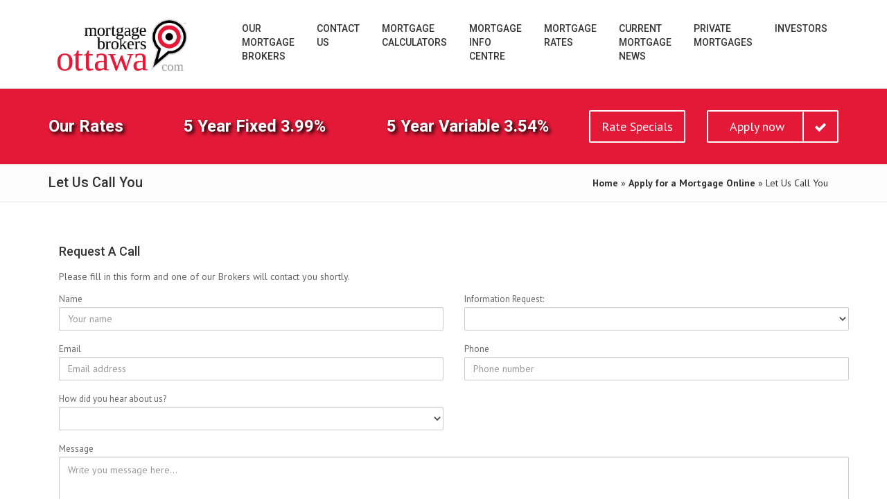

--- FILE ---
content_type: text/html; charset=UTF-8
request_url: https://mortgagebrokersottawa.com/apply-now/let-us-call-you/?b=258
body_size: 25589
content:

<!DOCTYPE html>
<html>  
<head>

	<title>Let Us Call You - Mortgage Brokers Ottawa</title>
	<link rel="shortcut icon" href="/images/mbo_icon.ico" />
	<meta name="description" content="You can apply online with our quick and easy secure online application tool. Let our mortgage brokers get you the best mortgage rates and mortgage loan interest rates. You'll also find tons of free information, expert advice and mortgage tools." />	
	<meta name="keywords" content="mortgage broker, mortgage rates, mortgage, brokers, residential, commercial, loans,   city mortgages" />	
	<meta http-equiv="Content-Type" content="text/html; charset=utf-8" />
	<script type="text/javascript" src="/_includes/functions.js?q=118202620516"></script>
	<script type="text/javascript" src="/_widgets/apply_now/let_us_call_you/let_us_call_you_javascript.js"></script>
	<script src="https://www.google.com/recaptcha/api.js"></script>	
	
    <meta name="viewport" content="width=device-width, initial-scale=1.0">
    <!--<meta name="robots" content="index, follow">--> 
	
    <!-- Essential styles -->
    <link rel="stylesheet" href="/_templates/mb_bootstrap/assets/bootstrap/css/bootstrap.min.css" type="text/css">
    <link rel="stylesheet" href="/_templates/mb_bootstrap/font-awesome/css/font-awesome.min.css" type="text/css"> 
    <link rel="stylesheet" href="/_templates/mb_bootstrap/assets/fancybox/jquery.fancybox.css?v=2.1.5" media="screen"> 
     
    <!-- Boomerang styles -->
    <link id="wpStylesheet" type="text/css" href="/_templates/mb_bootstrap/css/global-style.css" rel="stylesheet" media="screen">    

    <!--SECURE JAVASCRIPT PIXEL CODE START-->
	<script src="https://acuityplatform.com/Adserver/pxlj/8698775231550779238?" type="text/javascript" ></script>
	<!--SECURE JAVASCRIPT PIXEL CODE END-->    

    <!-- Favicon -->
    <link href="/_templates/mb_bootstrap/images/icons/mbo_icon.ico" rel="icon" type="image/png">

    <!-- Assets -->
    <link rel="stylesheet" href="/_templates/mb_bootstrap/assets/owl-carousel/owl.carousel.css">
    <link rel="stylesheet" href="/_templates/mb_bootstrap/assets/owl-carousel/owl.theme.css">
    <link rel="stylesheet" href="/_templates/mb_bootstrap/assets/sky-forms/css/sky-forms.css">    
    <!--[if lt IE 9]>
        <link rel="stylesheet" href="assets/sky-forms/css/sky-forms-ie8.css">
	<![endif]-->

    <!-- Required JS -->
    <script src="/_templates/mb_bootstrap/js/jquery.js"></script>
    <script src="/_templates/mb_bootstrap/js/jquery-ui.min.js"></script>
	
	<!--Calculators-->
	<script type="text/javascript" src="/_includes/mortgage_calculator.js?l=789754"></script>	

    <!-- Page scripts -->
    <link rel="stylesheet" href="/_templates/mb_bootstrap/assets/layerslider/css/layerslider.css" type="text/css">
	
	
		
			
			<!-- <script type="text/javascript">

		var _gaq = _gaq || [];
		  _gaq.push(['_setAccount', 'G-XQ4ZVYSF96']);
		  _gaq.push(['_trackPageview']);

		  (function() {
			var ga = document.createElement('script'); ga.type = 'text/javascript'; ga.async = true;
			ga.src = ('https:' == document.location.protocol ? 'https://ssl' : 'http://www') + '.google-analytics.com/ga.js';
			var s = document.getElementsByTagName('script')[0]; s.parentNode.insertBefore(ga, s);
		  })();

		</script> -->

		<!-- Google tag (gtag.js) --> 
		<script async src="https://www.googletagmanager.com/gtag/js?id=G-XQ4ZVYSF96"></script> 
		<script>
			window.dataLayer = window.dataLayer || []; 
			function gtag(){
				dataLayer.push(arguments);
			} 
			gtag('js', new Date()); 
			gtag('config', 'G-XQ4ZVYSF96'); 
		</script>
	
	<!-- Meta Pixel Code -->
	<script>
		!function(f,b,e,v,n,t,s)
		{if(f.fbq)return;n=f.fbq=function(){n.callMethod?
		n.callMethod.apply(n,arguments):n.queue.push(arguments)};
		if(!f._fbq)f._fbq=n;n.push=n;n.loaded=!0;n.version='2.0';
		n.queue=[];t=b.createElement(e);t.async=!0;
		t.src=v;s=b.getElementsByTagName(e)[0];
		s.parentNode.insertBefore(t,s)}(window, document,'script',
		'https://connect.facebook.net/en_US/fbevents.js');
		fbq('init', '4205599776382710');
		fbq('track', 'PageView');
	</script>
	<noscript><img height="1" width="1" style="display:none"
		src="https://www.facebook.com/tr?id=4205599776382710&ev=PageView&noscript=1"
	/></noscript>
	<!-- End Meta Pixel Code -->

	
	

</head>
<body onload="">
<!-- MODALS -->

<!-- MOBILE MENU - Option 2 -->
<section id="navMobile" class="aside-menu left">
    <!--<form class="form-horizontal form-search">
        <div class="input-group">
            <input type="search" class="form-control" placeholder="Search...">
            <span class="input-group-btn">
                <button id="btnHideMobileNav" class="btn btn-close" type="button" title="Hide sidebar"><i class="fa fa-times"></i></button>
            </span>
        </div>
    </form>-->
    <div id="dl-menu" class="dl-menuwrapper">
        <ul class="dl-menu"></ul>
    </div>
</section> 


<!-- MAIN WRAPPER -->
<div class="body-wrap">
            <!-- HEADER -->
	<div id="divHeaderWrapper">
		<header class="header-standard-2">     
		<!-- MAIN NAV -->
		<div class="navbar navbar-fixed navbar-wp navbar-arrow mega-nav" >	
			<div class="container">
				<div class="navbar-header">					
					<button type="button" class="navbar-toggle" data-toggle="collapse" data-target=".navbar-collapse">
						<i class="fa fa-bars icon-custom"></i>
					</button>

					<a class="navbar-brand" href="/" title="Mortgage Brokers Ottawa">
						<img src="/_templates/mb_bootstrap/images/logo/logo_ottawa.jpg" alt="Mortgage Brokers Ottawa - Mortgage Brokers City">
					</a>
									</div>
			   
			   <div class="navbar-collapse collapse">
					<ul class="nav navbar-nav navbar-right">
						<li class="dropdown dropdown-meganav mega-dropdown-fluid">
							<div class="bg-light-gray">									
							</div>
						</li>					               					
						<li class="dropdown"><a href="/our-brokers/" class="dropdown-toggle" data-toggle="dropdown-toggle">Our<br/>Mortgage<br/>Brokers</a>
</li>
<li class="dropdown"><a href="/locations/" class="dropdown-toggle" data-toggle="dropdown-toggle">Contact<BR>Us</a>
</li>
<li class="dropdown"><a href="/mortgage-calculators/" class="dropdown-toggle" data-toggle="dropdown">Mortgage<br/>Calculators</a>
<ul class="dropdown-menu"><li><a href="/mortgage-calculators/maximum-mortgage/">Maximum Mortgage</a></li>
<li><a href="/mortgage-calculators/payment-analyzer/">Payment Analyzer</a></li>
<li><a href="/mortgage-calculators/rent-or-buy-analyzer/">Rent or Buy Analyzer</a></li>
<li><a href="/mortgage-info-centre/budget-tool/" target="_blank">Budget Tool</a></li>
<li><a href="/mortgage-calculators/prepayment-analyzer/">Prepayment Analyzer</a></li>
</ul></li>
<li class="dropdown"><a href="/mortgage-info-centre/" class="dropdown-toggle" data-toggle="dropdown">Mortgage<br/>Info<br/>Centre</a>
<ul class="dropdown-menu"><li><a href="/30-year-amortization/">30 Year Amortizations for First-Time Buyers</a></li>
<li><a href="/mortgage-info-centre/">Mortgage Info Centre</a></li>
<li><a href="/mortgage-info-centre/bad-credit-bankrupt/">Bad Credit / Bankruptcy</a></li>
<li><a href="/mortgage-info-centre/closing-costs-and-up-front-costs/">Closing Costs and Up Front Costs</a></li>
<li><a href="/mortgage-info-centre/control-your-credit-rating/">Control Your Credit Rating</a></li>
<li><a href="/mortgage-solutions/different-types-of-mortgages/">Different Types of Mortgages</a></li>
<li><a href="/fixed-vs-variable/">Fixed vs. Variable</a></li>
<li><a href="/mortgage-info-centre/identity-theft-mortgage-fraud/">Identity Theft - Mortgage Fraud</a></li>
<li><a href="/mortgage-info-centre/land-transfer-tax-and-first-time-homebuyer-refunds/">Land Transfer Tax and First Time Homebuyer Refunds</a></li>
<li><a href="/mortgage-info-centre/cmhc/">Mortgage Default Insurance - CMHC</a></li>
<li><a href="/mortgage-solutions/mortgages-for-new-immigrants/">Mortgages for people new to Canada</a></li>
<li><a href="/mortgage-solutions/mortgage-payment-options/">Mortgage Payment Options</a></li>
<li><a href="/mortgage-info-centre/mortgage-switch-or-renew/">Mortgage Switch or Renew</a></li>
<li><a href="/mortgage-info-centre/mortgage-terms-glossary/">Mortgage Terms Glossary</a></li>
<li><a href="/mortgage-info-centre/prepayment-privileges-and-prepayment-penalties/">Prepayment Privileges and Prepayment Penalties</a></li>
<li><a href="/mortgage-info-centre/purchase-plus-improvements/">Purchase Plus Improvements</a></li>
<li><a href="/mortgage-info-centre/rrsp-home-buyers-plan/">RRSP Home Buyers Plan</a></li>
<li><a href="/mortgage-info-centre/reverse-mortgage/">Reverse Mortgage</a></li>
<li><a href="/mortgage-info-centre/standard-charges-vs-collateral-charges/">Standard Charges vs Collateral Charges</a></li>
<li><a href="/mortgage-info-centre/what-steps-are-involved/">What steps are involved</a></li>
<li><a href="/mortgage-info-centre/what-will-i-need-for-my-mortgage-application/">What will I need for my mortgage application</a></li>
<li><a href="/mortgage-info-centre/which-professionals-should-you-call-on/">Which Professionals Should You Call On</a></li>
<li><a href="/mortgage-info-centre/why-refinance/">Why Refinance A Mortgage?</a></li>
</ul></li>
<li class="dropdown"><a href="/mortgage-rates/" class="dropdown-toggle" data-toggle="dropdown-toggle">Mortgage<br/>Rates</a>
</li>
<li class="dropdown"><a href="/news-and-events/news/" class="dropdown-toggle" data-toggle="dropdown-toggle">Current<br/>Mortgage<br/>News</a>
</li>
<li class="dropdown"><a href="/private-mortgages/" class="dropdown-toggle" data-toggle="dropdown">Private<br/>Mortgages</a>
<ul class="dropdown-menu"><li><a href="https://advancedalternativelending.com" target="_blank">Advanced Alternative Lending</a></li>
<li><a href="/private-mortgages/">Private Mortgages</a></li>
</ul></li>
<li class="dropdown"><a href="http://www.advancedmortgageinvestmentcorp.ca/" target="_blank" class="dropdown-toggle" data-toggle="dropdown-toggle">Investors</a>
</li>
					</div><!--/.nav-collapse -->
				</div>
			</div>
		</header>       
	</div>



    
 <!-- MAIN CONTENT -->
 


		
	  <!-- MAIN CONTENT -->
	<section class="slice p-15 base">
        <div class="cta-wr">
            <div class="container">
                <div class="row">
                    <div class="col-md-2">
                        <h1 class="text-shadow">
                            <div class= "text-shadow">
								<strong><a href = "/mortgage-rates/">Our Rates</a></strong>
							</div>	
                        </h1>
                    </div>
					
					<div class="col-md-3">
                        <h1>
							<div class= "text-shadow">
								<strong>5 Year Fixed  3.99%</strong>           
							</div>
                        </h1>
                    </div>
					
					<div class="col-md-3">
                        <h1>
                            <div class= "text-shadow">
								<strong>5 Year Variable  3.54%</strong> 
							</div>	
                        </h1>
                    </div>
					
                    <div class="col-md-2">
                        <a href="/mortgage-rates/" class="btn btn-lg btn-b-white pull-middle">
                            <span>Rate Specials</span>
                        </a>
                    </div> 
					
					<div class="col-md-2">
                                                    <a href="/apply-now/apply-online/choose-broker" onClick="_gaq.push(['_trackEvent', 'Apply Now Button', 'Rate Line Click', 'Clicked',, false]);" class="btn btn-lg btn-b-white btn-icon btn-icon-right btn-check pull-right">
                                <span>Apply now</span>
                            </a>
                                            </div>
                </div>
            </div>
        </div>
    </section>
	
			
	  <div class="pg-opt">
        <div class="container">
            <div class="row">
               
			   <div class="col-md-4">
                    <h2>Let Us Call You </h2>
                </div>
				
				
                <div class="col-md-8">             
                    <ol class="breadcrumb">
                      <a href="/">Home</a> &raquo; <a href="/apply-now/">Apply for a Mortgage Online</a> &raquo; Let Us Call You                    </ol>
                </div>
            </div>
        </div>
    </div>	
	

		
	<section class="slice white bb">
		<div class="wp-section">
			<div class="container">   
				<div class="row">                
				 <div class="col-md-12">                        
										

<section class="slice bg-white">
        <div class="wp-section">
            <div class="container">
                <div class="row">
                    <div class="col-md-12">
                        <div class="section-title-wr">
                            <h3 class="section-title left"><span>Request a Call</span></h3>
                        </div>
                        <p>
							Please fill in this form and one of our Brokers will contact you shortly.
                        </p>
						
						<p>
						
                        </p>
                            <form class="sky-form" role="form" name="formLetUsCallYou" method="post" action="/_widgets/apply_now/let_us_call_you/let_us_call_you_script.php?b=258" onsubmit="return ValidateForm(this);">
                           
							<div class="row">
								<div class="col-md-6">
								   <div class="form-group">
										<label>Name</label>									
										<input type="text" name="txtName"  class="form-control" placeholder="Your name" value = "" required>									
									</div>
								</div>
							
								<div class="col-md-6">
									<div class="form-group">
										 <label>Information Request:</label>
										<select name="informationRequest" class="form-control" >
											<option value=""></option>				
											<option value="Mortgage">Mortgage</option>
											<option value="Investment">Investment</option>
										</select>
									</div>			
								</div>			
							</div>			
							
							<div class="row">
                                <div class="col-md-6">
                                    <div class="form-group">
                                        <label>Email</label>
                                        <input type="email" name="txtEmail" class="form-control" placeholder="Email address" value = "" required>
                                    </div>
                                </div>
                                <div class="col-md-6">
                                    <div class="form-group">
                                        <label>Phone</label>
                                        <input type="text" name="txtTelephone" class="form-control" placeholder="Phone number" value = "" required> 
                                    </div>
                                </div>
                            </div>
                        
							
							<div class="row">
							<!--
                                <div class="col-md-6">
                                    <div class="form-group">
									  <label>Best time to call</label>
									 <select name="selBestTime" class="form-control" required>
										<option value=""></option>
										<option value="Morning">Morning</option>
										<option value="Afternoon">Afternoon</option>
										<option value="Evening">Evening</option>
										<option value="Anytime">Anytime</option>
									</select>
                                    </div>
                                </div>
                                -->
                                <div class="col-md-6">
                                    <div class="form-group">
                                        <label>How did you hear about us?</label>
										<select name="selHeardHow" class="form-control" required>
				<option value=""></option>
				<option value="Friend">From A Friend</option>
				<option value="Radio Show">Radio Show</option>
				<option value="Radio Commercial">Radio Commercial</option>
				<option value="Television">Saw On Television</option>
				<option value="Newspaper">Read In Newspaper</option>
				<option value="Periodical">Read In Other Periodical</option>
				<option value="Yellow Pages">Looked Up In Yellow Pages</option>
				<option value="Web Search">Found From A Web Search</option>
				<option value="Another Site">Linked From Another Site</option>
				<option value="Other">Other</option>
			</select>
                                    </div>
                                </div>
                            </div>
							
                            <div class="form-group">
                                <label>Message</label>
                                <textarea name = "question" class="form-control" placeholder="Write you message here..." style="height:100px;"></textarea>
                            </div>
							
							<!--<div class="form-group">
								 <label>Security Code</label><br>
                                <img style="margin-top:10px;margin-bottom:5px;" src="/_includes/captcha/CaptchaSecurityImages.php" />
								<BR>
								<input id="security_code" name="security_code" type="text" required />
							</div>-->

							<div class="form-group">
								<div class="g-recaptcha" data-sitekey="6LfYG7IUAAAAAD-Fdynrk4rMCLpXRv8NegZVQyAc"></div>
							</div>
							
							
                            <button type="submit" name="submit" value="SUBMIT" class="btn btn-base">Send message</button>
                        </form>
                    </div>                  
            </div>
        </div>
    </section>
			
					</div>
				</div>
			</div>
		</div>
	</section>
	
	
   
   
    <!-- FOOTER -->
    <footer class="footer">
        <div class="container">
            <div class="row">                                
               <div class="col-md-4">
                    <div class="col">
                       <h4>Contact us</h4>
                      

													<ul>
								<li>Mortgage Brokers City Inc</li>  
								<li>300-1701 Woodward Drive, Ottawa ON K2C 0R4</li>
								<li>Phone: 613-798-1973 | Fax: 613-798-1137 </li>                           
							</ul>
												
						
						
						
						 <p class="no-margin"> 
							<a href="/apply-now/let-us-call-you/" class="btn btn-block btn-base btn-icon fa-check"><span>Request a Call</span></a>
                        </p>
                     </div>
                </div>
                
                <div class="col-md-4">
                    <div class="col col-social-icons">
                        <h4>Follow us</h4>
                        <a href="https://www.facebook.com/MortgageBrokersOttawa" target = "_blank"><i class="fa fa-facebook"></i></a>                       
                        <a href="http://www.linkedin.com/company/989364?trk=pro_other_cmpy" target = "_blank"><i class="fa fa-linkedin"></i></a>
                        <a href="https://twitter.com/mtgbrokersottwa" target = "_blank"><i class="fa fa-twitter"></i></a>                     
                        <a href="http://www.youtube.com/user/MBOttawa" target = "_blank"><i class="fa fa-youtube-play"></i></a>                       
                    </div>
                </div>				
				
			
					<div class="col-md-2">
						<div class="col">
							<h4>Industry Partners</h4>
							<p class="no-margin"> 
								<a href="/industry-partners/" class="btn btn-block btn-base btn-icon fa-check"><span>Login</span></a>
							</p>						
						</div>
					</div>				
					
					<div class="col-md-2">
						<div class="col">
							<h4>Language</h4>
						 
								<div id="google_translate_element"></div>
								<script type="text/javascript">
									function googleTranslateElementInit() {
									  new google.translate.TranslateElement({pageLanguage: 'en', includedLanguages: 'fr,zh-CN,vi', layout: google.translate.TranslateElement.InlineLayout.SIMPLE, gaTrack: true, gaId: 'G-XQ4ZVYSF96'}, 'google_translate_element');
									}
								</script>
								<script type="text/javascript" src="//translate.google.com/translate_a/element.js?cb=googleTranslateElementInit"></script>
														
						</div>
					</div>
					
				
				
				
				
				
				
				<BR>			
            </div>
			<BR>
			<div class="row">
				
				<div class="col-md-6">
					<a href="/privacy/">ACCESSIBILITY PLAN - PRIVACY - COMPLAINTS</a> | <a href="/sitemap/">Sitemap</a>				 </div>
				
					
				
				 <div class="col-md-6">
					<img src="/_templates/mb/images/footer/slogan.png" alt="What are you doing to do with the time and money you save" title="What are you doing to do with the time and money you save"  class="pull-right">
				</div>
				
			</div>
            
            <hr>
            
           <div class="row">
                <div class="col-lg-9 copyright">
                  Mortgage Brokers City Inc., License #11759 Mortgage Brokers City is a franchise of The Mortgage Centre. Each Mortgage Centre office is independently owned and operated.
                </div>
                <div class="col-lg-3">  
					<a href = "https://www.mortgagecentre.com" target = "_blank">
						<img src="/_templates/mb/images/footer/centre.png" alt="The Mortgage Centre" class="pull-right">     
					</a>	
                </div>
            </div>
        </div>
    </footer>
</div>

<!-- Essentials -->
<script src="/_templates/mb_bootstrap/js/modernizr.custom.js"></script>
<script src="/_templates/mb_bootstrap/assets/bootstrap/js/bootstrap.min.js"></script>
<script src="/_templates/mb_bootstrap/js/jquery.mousewheel-3.0.6.pack.js"></script>
<script src="/_templates/mb_bootstrap/js/jquery.easing.js"></script>
<script src="/_templates/mb_bootstrap/js/jquery.metadata.js"></script>
<script src="/_templates/mb_bootstrap/js/jquery.hoverup.js"></script>
<script src="/_templates/mb_bootstrap/js/jquery.hoverdir.js"></script>
<script src="/_templates/mb_bootstrap/js/jquery.stellar.js"></script>

<!-- Boomerang mobile nav - Optional  -->
<script src="/_templates/mb_bootstrap/assets/responsive-mobile-nav/js/jquery.dlmenu.js"></script>
<script src="/_templates/mb_bootstrap/assets/responsive-mobile-nav/js/jquery.dlmenu.autofill.js"></script>

<!-- Forms -->
<script src="/_templates/mb_bootstrap/assets/ui-kit/js/jquery.powerful-placeholder.min.js"></script> 
<script src="/_templates/mb_bootstrap/assets/ui-kit/js/cusel.min.js"></script>
<script src="/_templates/mb_bootstrap/assets/sky-forms/js/jquery.form.min.js"></script>
<script src="/_templates/mb_bootstrap/assets/sky-forms/js/jquery.validate.min.js"></script>
<script src="/_templates/mb_bootstrap/assets/sky-forms/js/jquery.maskedinput.min.js"></script>
<script src="/_templates/mb_bootstrap/assets/sky-forms/js/jquery.modal.js"></script>

<!-- Assets -->
<script src="/_templates/mb_bootstrap/assets/hover-dropdown/bootstrap-hover-dropdown.min.js"></script>
<script src="/_templates/mb_bootstrap/assets/page-scroller/jquery.ui.totop.min.js"></script>
<script src="/_templates/mb_bootstrap/assets/mixitup/jquery.mixitup.js"></script>
<script src="/_templates/mb_bootstrap/assets/mixitup/jquery.mixitup.init.js"></script>
<script src="/_templates/mb_bootstrap/assets/fancybox/jquery.fancybox.pack.js?v=2.1.5"></script>
<script src="/_templates/mb_bootstrap/assets/waypoints/waypoints.min.js"></script>
<script src="/_templates/mb_bootstrap/assets/milestone-counter/jquery.countTo.js"></script>
<script src="/_templates/mb_bootstrap/assets/easy-pie-chart/js/jquery.easypiechart.js"></script>
<script src="/_templates/mb_bootstrap/assets/social-buttons/js/rrssb.min.js"></script>
<script src="/_templates/mb_bootstrap/assets/nouislider/js/jquery.nouislider.min.js"></script>
<script src="/_templates/mb_bootstrap/assets/owl-carousel/owl.carousel.js"></script>
<script src="/_templates/mb_bootstrap/assets/bootstrap/js/tooltip.js"></script>
<script src="/_templates/mb_bootstrap/assets/bootstrap/js/popover.js"></script>

<!-- Sripts for individual pages, depending on what plug-ins are used -->
<script src="/_templates/mb_bootstrap/assets/layerslider/js/greensock.js" type="text/javascript"></script>
<script src="/_templates/mb_bootstrap/assets/layerslider/js/layerslider.transitions.js" type="text/javascript"></script>
<script src="/_templates/mb_bootstrap/assets/layerslider/js/layerslider.kreaturamedia.jquery.js" type="text/javascript"></script>
<!-- Initializing the slider -->
<script>
    jQuery("#layerslider").layerSlider({
        pauseOnHover: true,
        autoPlayVideos: false,
        skinsPath: '/_templates/mb_bootstrap/assets/layerslider/skins/',
        responsive: false,
        responsiveUnder: 1280,
        layersContainer: 1280,
        skin: 'borderlessdark3d',
        hoverPrevNext: true,
    });
</script>

<!-- Boomerang App JS -->
<script src="/_templates/mb_bootstrap/js/wp.app.js"></script>
<!--[if lt IE 9]>
    <script src="js/html5shiv.js"></script>
    <script src="js/respond.min.js"></script>
<![endif]-->


<script type="text/javascript">
	compute_mort_calc();
</script>

</body>
</html> 

--- FILE ---
content_type: text/html; charset=utf-8
request_url: https://www.google.com/recaptcha/api2/anchor?ar=1&k=6LfYG7IUAAAAAD-Fdynrk4rMCLpXRv8NegZVQyAc&co=aHR0cHM6Ly9tb3J0Z2FnZWJyb2tlcnNvdHRhd2EuY29tOjQ0Mw..&hl=en&v=PoyoqOPhxBO7pBk68S4YbpHZ&size=normal&anchor-ms=20000&execute-ms=30000&cb=hmfn54ac2nc5
body_size: 49353
content:
<!DOCTYPE HTML><html dir="ltr" lang="en"><head><meta http-equiv="Content-Type" content="text/html; charset=UTF-8">
<meta http-equiv="X-UA-Compatible" content="IE=edge">
<title>reCAPTCHA</title>
<style type="text/css">
/* cyrillic-ext */
@font-face {
  font-family: 'Roboto';
  font-style: normal;
  font-weight: 400;
  font-stretch: 100%;
  src: url(//fonts.gstatic.com/s/roboto/v48/KFO7CnqEu92Fr1ME7kSn66aGLdTylUAMa3GUBHMdazTgWw.woff2) format('woff2');
  unicode-range: U+0460-052F, U+1C80-1C8A, U+20B4, U+2DE0-2DFF, U+A640-A69F, U+FE2E-FE2F;
}
/* cyrillic */
@font-face {
  font-family: 'Roboto';
  font-style: normal;
  font-weight: 400;
  font-stretch: 100%;
  src: url(//fonts.gstatic.com/s/roboto/v48/KFO7CnqEu92Fr1ME7kSn66aGLdTylUAMa3iUBHMdazTgWw.woff2) format('woff2');
  unicode-range: U+0301, U+0400-045F, U+0490-0491, U+04B0-04B1, U+2116;
}
/* greek-ext */
@font-face {
  font-family: 'Roboto';
  font-style: normal;
  font-weight: 400;
  font-stretch: 100%;
  src: url(//fonts.gstatic.com/s/roboto/v48/KFO7CnqEu92Fr1ME7kSn66aGLdTylUAMa3CUBHMdazTgWw.woff2) format('woff2');
  unicode-range: U+1F00-1FFF;
}
/* greek */
@font-face {
  font-family: 'Roboto';
  font-style: normal;
  font-weight: 400;
  font-stretch: 100%;
  src: url(//fonts.gstatic.com/s/roboto/v48/KFO7CnqEu92Fr1ME7kSn66aGLdTylUAMa3-UBHMdazTgWw.woff2) format('woff2');
  unicode-range: U+0370-0377, U+037A-037F, U+0384-038A, U+038C, U+038E-03A1, U+03A3-03FF;
}
/* math */
@font-face {
  font-family: 'Roboto';
  font-style: normal;
  font-weight: 400;
  font-stretch: 100%;
  src: url(//fonts.gstatic.com/s/roboto/v48/KFO7CnqEu92Fr1ME7kSn66aGLdTylUAMawCUBHMdazTgWw.woff2) format('woff2');
  unicode-range: U+0302-0303, U+0305, U+0307-0308, U+0310, U+0312, U+0315, U+031A, U+0326-0327, U+032C, U+032F-0330, U+0332-0333, U+0338, U+033A, U+0346, U+034D, U+0391-03A1, U+03A3-03A9, U+03B1-03C9, U+03D1, U+03D5-03D6, U+03F0-03F1, U+03F4-03F5, U+2016-2017, U+2034-2038, U+203C, U+2040, U+2043, U+2047, U+2050, U+2057, U+205F, U+2070-2071, U+2074-208E, U+2090-209C, U+20D0-20DC, U+20E1, U+20E5-20EF, U+2100-2112, U+2114-2115, U+2117-2121, U+2123-214F, U+2190, U+2192, U+2194-21AE, U+21B0-21E5, U+21F1-21F2, U+21F4-2211, U+2213-2214, U+2216-22FF, U+2308-230B, U+2310, U+2319, U+231C-2321, U+2336-237A, U+237C, U+2395, U+239B-23B7, U+23D0, U+23DC-23E1, U+2474-2475, U+25AF, U+25B3, U+25B7, U+25BD, U+25C1, U+25CA, U+25CC, U+25FB, U+266D-266F, U+27C0-27FF, U+2900-2AFF, U+2B0E-2B11, U+2B30-2B4C, U+2BFE, U+3030, U+FF5B, U+FF5D, U+1D400-1D7FF, U+1EE00-1EEFF;
}
/* symbols */
@font-face {
  font-family: 'Roboto';
  font-style: normal;
  font-weight: 400;
  font-stretch: 100%;
  src: url(//fonts.gstatic.com/s/roboto/v48/KFO7CnqEu92Fr1ME7kSn66aGLdTylUAMaxKUBHMdazTgWw.woff2) format('woff2');
  unicode-range: U+0001-000C, U+000E-001F, U+007F-009F, U+20DD-20E0, U+20E2-20E4, U+2150-218F, U+2190, U+2192, U+2194-2199, U+21AF, U+21E6-21F0, U+21F3, U+2218-2219, U+2299, U+22C4-22C6, U+2300-243F, U+2440-244A, U+2460-24FF, U+25A0-27BF, U+2800-28FF, U+2921-2922, U+2981, U+29BF, U+29EB, U+2B00-2BFF, U+4DC0-4DFF, U+FFF9-FFFB, U+10140-1018E, U+10190-1019C, U+101A0, U+101D0-101FD, U+102E0-102FB, U+10E60-10E7E, U+1D2C0-1D2D3, U+1D2E0-1D37F, U+1F000-1F0FF, U+1F100-1F1AD, U+1F1E6-1F1FF, U+1F30D-1F30F, U+1F315, U+1F31C, U+1F31E, U+1F320-1F32C, U+1F336, U+1F378, U+1F37D, U+1F382, U+1F393-1F39F, U+1F3A7-1F3A8, U+1F3AC-1F3AF, U+1F3C2, U+1F3C4-1F3C6, U+1F3CA-1F3CE, U+1F3D4-1F3E0, U+1F3ED, U+1F3F1-1F3F3, U+1F3F5-1F3F7, U+1F408, U+1F415, U+1F41F, U+1F426, U+1F43F, U+1F441-1F442, U+1F444, U+1F446-1F449, U+1F44C-1F44E, U+1F453, U+1F46A, U+1F47D, U+1F4A3, U+1F4B0, U+1F4B3, U+1F4B9, U+1F4BB, U+1F4BF, U+1F4C8-1F4CB, U+1F4D6, U+1F4DA, U+1F4DF, U+1F4E3-1F4E6, U+1F4EA-1F4ED, U+1F4F7, U+1F4F9-1F4FB, U+1F4FD-1F4FE, U+1F503, U+1F507-1F50B, U+1F50D, U+1F512-1F513, U+1F53E-1F54A, U+1F54F-1F5FA, U+1F610, U+1F650-1F67F, U+1F687, U+1F68D, U+1F691, U+1F694, U+1F698, U+1F6AD, U+1F6B2, U+1F6B9-1F6BA, U+1F6BC, U+1F6C6-1F6CF, U+1F6D3-1F6D7, U+1F6E0-1F6EA, U+1F6F0-1F6F3, U+1F6F7-1F6FC, U+1F700-1F7FF, U+1F800-1F80B, U+1F810-1F847, U+1F850-1F859, U+1F860-1F887, U+1F890-1F8AD, U+1F8B0-1F8BB, U+1F8C0-1F8C1, U+1F900-1F90B, U+1F93B, U+1F946, U+1F984, U+1F996, U+1F9E9, U+1FA00-1FA6F, U+1FA70-1FA7C, U+1FA80-1FA89, U+1FA8F-1FAC6, U+1FACE-1FADC, U+1FADF-1FAE9, U+1FAF0-1FAF8, U+1FB00-1FBFF;
}
/* vietnamese */
@font-face {
  font-family: 'Roboto';
  font-style: normal;
  font-weight: 400;
  font-stretch: 100%;
  src: url(//fonts.gstatic.com/s/roboto/v48/KFO7CnqEu92Fr1ME7kSn66aGLdTylUAMa3OUBHMdazTgWw.woff2) format('woff2');
  unicode-range: U+0102-0103, U+0110-0111, U+0128-0129, U+0168-0169, U+01A0-01A1, U+01AF-01B0, U+0300-0301, U+0303-0304, U+0308-0309, U+0323, U+0329, U+1EA0-1EF9, U+20AB;
}
/* latin-ext */
@font-face {
  font-family: 'Roboto';
  font-style: normal;
  font-weight: 400;
  font-stretch: 100%;
  src: url(//fonts.gstatic.com/s/roboto/v48/KFO7CnqEu92Fr1ME7kSn66aGLdTylUAMa3KUBHMdazTgWw.woff2) format('woff2');
  unicode-range: U+0100-02BA, U+02BD-02C5, U+02C7-02CC, U+02CE-02D7, U+02DD-02FF, U+0304, U+0308, U+0329, U+1D00-1DBF, U+1E00-1E9F, U+1EF2-1EFF, U+2020, U+20A0-20AB, U+20AD-20C0, U+2113, U+2C60-2C7F, U+A720-A7FF;
}
/* latin */
@font-face {
  font-family: 'Roboto';
  font-style: normal;
  font-weight: 400;
  font-stretch: 100%;
  src: url(//fonts.gstatic.com/s/roboto/v48/KFO7CnqEu92Fr1ME7kSn66aGLdTylUAMa3yUBHMdazQ.woff2) format('woff2');
  unicode-range: U+0000-00FF, U+0131, U+0152-0153, U+02BB-02BC, U+02C6, U+02DA, U+02DC, U+0304, U+0308, U+0329, U+2000-206F, U+20AC, U+2122, U+2191, U+2193, U+2212, U+2215, U+FEFF, U+FFFD;
}
/* cyrillic-ext */
@font-face {
  font-family: 'Roboto';
  font-style: normal;
  font-weight: 500;
  font-stretch: 100%;
  src: url(//fonts.gstatic.com/s/roboto/v48/KFO7CnqEu92Fr1ME7kSn66aGLdTylUAMa3GUBHMdazTgWw.woff2) format('woff2');
  unicode-range: U+0460-052F, U+1C80-1C8A, U+20B4, U+2DE0-2DFF, U+A640-A69F, U+FE2E-FE2F;
}
/* cyrillic */
@font-face {
  font-family: 'Roboto';
  font-style: normal;
  font-weight: 500;
  font-stretch: 100%;
  src: url(//fonts.gstatic.com/s/roboto/v48/KFO7CnqEu92Fr1ME7kSn66aGLdTylUAMa3iUBHMdazTgWw.woff2) format('woff2');
  unicode-range: U+0301, U+0400-045F, U+0490-0491, U+04B0-04B1, U+2116;
}
/* greek-ext */
@font-face {
  font-family: 'Roboto';
  font-style: normal;
  font-weight: 500;
  font-stretch: 100%;
  src: url(//fonts.gstatic.com/s/roboto/v48/KFO7CnqEu92Fr1ME7kSn66aGLdTylUAMa3CUBHMdazTgWw.woff2) format('woff2');
  unicode-range: U+1F00-1FFF;
}
/* greek */
@font-face {
  font-family: 'Roboto';
  font-style: normal;
  font-weight: 500;
  font-stretch: 100%;
  src: url(//fonts.gstatic.com/s/roboto/v48/KFO7CnqEu92Fr1ME7kSn66aGLdTylUAMa3-UBHMdazTgWw.woff2) format('woff2');
  unicode-range: U+0370-0377, U+037A-037F, U+0384-038A, U+038C, U+038E-03A1, U+03A3-03FF;
}
/* math */
@font-face {
  font-family: 'Roboto';
  font-style: normal;
  font-weight: 500;
  font-stretch: 100%;
  src: url(//fonts.gstatic.com/s/roboto/v48/KFO7CnqEu92Fr1ME7kSn66aGLdTylUAMawCUBHMdazTgWw.woff2) format('woff2');
  unicode-range: U+0302-0303, U+0305, U+0307-0308, U+0310, U+0312, U+0315, U+031A, U+0326-0327, U+032C, U+032F-0330, U+0332-0333, U+0338, U+033A, U+0346, U+034D, U+0391-03A1, U+03A3-03A9, U+03B1-03C9, U+03D1, U+03D5-03D6, U+03F0-03F1, U+03F4-03F5, U+2016-2017, U+2034-2038, U+203C, U+2040, U+2043, U+2047, U+2050, U+2057, U+205F, U+2070-2071, U+2074-208E, U+2090-209C, U+20D0-20DC, U+20E1, U+20E5-20EF, U+2100-2112, U+2114-2115, U+2117-2121, U+2123-214F, U+2190, U+2192, U+2194-21AE, U+21B0-21E5, U+21F1-21F2, U+21F4-2211, U+2213-2214, U+2216-22FF, U+2308-230B, U+2310, U+2319, U+231C-2321, U+2336-237A, U+237C, U+2395, U+239B-23B7, U+23D0, U+23DC-23E1, U+2474-2475, U+25AF, U+25B3, U+25B7, U+25BD, U+25C1, U+25CA, U+25CC, U+25FB, U+266D-266F, U+27C0-27FF, U+2900-2AFF, U+2B0E-2B11, U+2B30-2B4C, U+2BFE, U+3030, U+FF5B, U+FF5D, U+1D400-1D7FF, U+1EE00-1EEFF;
}
/* symbols */
@font-face {
  font-family: 'Roboto';
  font-style: normal;
  font-weight: 500;
  font-stretch: 100%;
  src: url(//fonts.gstatic.com/s/roboto/v48/KFO7CnqEu92Fr1ME7kSn66aGLdTylUAMaxKUBHMdazTgWw.woff2) format('woff2');
  unicode-range: U+0001-000C, U+000E-001F, U+007F-009F, U+20DD-20E0, U+20E2-20E4, U+2150-218F, U+2190, U+2192, U+2194-2199, U+21AF, U+21E6-21F0, U+21F3, U+2218-2219, U+2299, U+22C4-22C6, U+2300-243F, U+2440-244A, U+2460-24FF, U+25A0-27BF, U+2800-28FF, U+2921-2922, U+2981, U+29BF, U+29EB, U+2B00-2BFF, U+4DC0-4DFF, U+FFF9-FFFB, U+10140-1018E, U+10190-1019C, U+101A0, U+101D0-101FD, U+102E0-102FB, U+10E60-10E7E, U+1D2C0-1D2D3, U+1D2E0-1D37F, U+1F000-1F0FF, U+1F100-1F1AD, U+1F1E6-1F1FF, U+1F30D-1F30F, U+1F315, U+1F31C, U+1F31E, U+1F320-1F32C, U+1F336, U+1F378, U+1F37D, U+1F382, U+1F393-1F39F, U+1F3A7-1F3A8, U+1F3AC-1F3AF, U+1F3C2, U+1F3C4-1F3C6, U+1F3CA-1F3CE, U+1F3D4-1F3E0, U+1F3ED, U+1F3F1-1F3F3, U+1F3F5-1F3F7, U+1F408, U+1F415, U+1F41F, U+1F426, U+1F43F, U+1F441-1F442, U+1F444, U+1F446-1F449, U+1F44C-1F44E, U+1F453, U+1F46A, U+1F47D, U+1F4A3, U+1F4B0, U+1F4B3, U+1F4B9, U+1F4BB, U+1F4BF, U+1F4C8-1F4CB, U+1F4D6, U+1F4DA, U+1F4DF, U+1F4E3-1F4E6, U+1F4EA-1F4ED, U+1F4F7, U+1F4F9-1F4FB, U+1F4FD-1F4FE, U+1F503, U+1F507-1F50B, U+1F50D, U+1F512-1F513, U+1F53E-1F54A, U+1F54F-1F5FA, U+1F610, U+1F650-1F67F, U+1F687, U+1F68D, U+1F691, U+1F694, U+1F698, U+1F6AD, U+1F6B2, U+1F6B9-1F6BA, U+1F6BC, U+1F6C6-1F6CF, U+1F6D3-1F6D7, U+1F6E0-1F6EA, U+1F6F0-1F6F3, U+1F6F7-1F6FC, U+1F700-1F7FF, U+1F800-1F80B, U+1F810-1F847, U+1F850-1F859, U+1F860-1F887, U+1F890-1F8AD, U+1F8B0-1F8BB, U+1F8C0-1F8C1, U+1F900-1F90B, U+1F93B, U+1F946, U+1F984, U+1F996, U+1F9E9, U+1FA00-1FA6F, U+1FA70-1FA7C, U+1FA80-1FA89, U+1FA8F-1FAC6, U+1FACE-1FADC, U+1FADF-1FAE9, U+1FAF0-1FAF8, U+1FB00-1FBFF;
}
/* vietnamese */
@font-face {
  font-family: 'Roboto';
  font-style: normal;
  font-weight: 500;
  font-stretch: 100%;
  src: url(//fonts.gstatic.com/s/roboto/v48/KFO7CnqEu92Fr1ME7kSn66aGLdTylUAMa3OUBHMdazTgWw.woff2) format('woff2');
  unicode-range: U+0102-0103, U+0110-0111, U+0128-0129, U+0168-0169, U+01A0-01A1, U+01AF-01B0, U+0300-0301, U+0303-0304, U+0308-0309, U+0323, U+0329, U+1EA0-1EF9, U+20AB;
}
/* latin-ext */
@font-face {
  font-family: 'Roboto';
  font-style: normal;
  font-weight: 500;
  font-stretch: 100%;
  src: url(//fonts.gstatic.com/s/roboto/v48/KFO7CnqEu92Fr1ME7kSn66aGLdTylUAMa3KUBHMdazTgWw.woff2) format('woff2');
  unicode-range: U+0100-02BA, U+02BD-02C5, U+02C7-02CC, U+02CE-02D7, U+02DD-02FF, U+0304, U+0308, U+0329, U+1D00-1DBF, U+1E00-1E9F, U+1EF2-1EFF, U+2020, U+20A0-20AB, U+20AD-20C0, U+2113, U+2C60-2C7F, U+A720-A7FF;
}
/* latin */
@font-face {
  font-family: 'Roboto';
  font-style: normal;
  font-weight: 500;
  font-stretch: 100%;
  src: url(//fonts.gstatic.com/s/roboto/v48/KFO7CnqEu92Fr1ME7kSn66aGLdTylUAMa3yUBHMdazQ.woff2) format('woff2');
  unicode-range: U+0000-00FF, U+0131, U+0152-0153, U+02BB-02BC, U+02C6, U+02DA, U+02DC, U+0304, U+0308, U+0329, U+2000-206F, U+20AC, U+2122, U+2191, U+2193, U+2212, U+2215, U+FEFF, U+FFFD;
}
/* cyrillic-ext */
@font-face {
  font-family: 'Roboto';
  font-style: normal;
  font-weight: 900;
  font-stretch: 100%;
  src: url(//fonts.gstatic.com/s/roboto/v48/KFO7CnqEu92Fr1ME7kSn66aGLdTylUAMa3GUBHMdazTgWw.woff2) format('woff2');
  unicode-range: U+0460-052F, U+1C80-1C8A, U+20B4, U+2DE0-2DFF, U+A640-A69F, U+FE2E-FE2F;
}
/* cyrillic */
@font-face {
  font-family: 'Roboto';
  font-style: normal;
  font-weight: 900;
  font-stretch: 100%;
  src: url(//fonts.gstatic.com/s/roboto/v48/KFO7CnqEu92Fr1ME7kSn66aGLdTylUAMa3iUBHMdazTgWw.woff2) format('woff2');
  unicode-range: U+0301, U+0400-045F, U+0490-0491, U+04B0-04B1, U+2116;
}
/* greek-ext */
@font-face {
  font-family: 'Roboto';
  font-style: normal;
  font-weight: 900;
  font-stretch: 100%;
  src: url(//fonts.gstatic.com/s/roboto/v48/KFO7CnqEu92Fr1ME7kSn66aGLdTylUAMa3CUBHMdazTgWw.woff2) format('woff2');
  unicode-range: U+1F00-1FFF;
}
/* greek */
@font-face {
  font-family: 'Roboto';
  font-style: normal;
  font-weight: 900;
  font-stretch: 100%;
  src: url(//fonts.gstatic.com/s/roboto/v48/KFO7CnqEu92Fr1ME7kSn66aGLdTylUAMa3-UBHMdazTgWw.woff2) format('woff2');
  unicode-range: U+0370-0377, U+037A-037F, U+0384-038A, U+038C, U+038E-03A1, U+03A3-03FF;
}
/* math */
@font-face {
  font-family: 'Roboto';
  font-style: normal;
  font-weight: 900;
  font-stretch: 100%;
  src: url(//fonts.gstatic.com/s/roboto/v48/KFO7CnqEu92Fr1ME7kSn66aGLdTylUAMawCUBHMdazTgWw.woff2) format('woff2');
  unicode-range: U+0302-0303, U+0305, U+0307-0308, U+0310, U+0312, U+0315, U+031A, U+0326-0327, U+032C, U+032F-0330, U+0332-0333, U+0338, U+033A, U+0346, U+034D, U+0391-03A1, U+03A3-03A9, U+03B1-03C9, U+03D1, U+03D5-03D6, U+03F0-03F1, U+03F4-03F5, U+2016-2017, U+2034-2038, U+203C, U+2040, U+2043, U+2047, U+2050, U+2057, U+205F, U+2070-2071, U+2074-208E, U+2090-209C, U+20D0-20DC, U+20E1, U+20E5-20EF, U+2100-2112, U+2114-2115, U+2117-2121, U+2123-214F, U+2190, U+2192, U+2194-21AE, U+21B0-21E5, U+21F1-21F2, U+21F4-2211, U+2213-2214, U+2216-22FF, U+2308-230B, U+2310, U+2319, U+231C-2321, U+2336-237A, U+237C, U+2395, U+239B-23B7, U+23D0, U+23DC-23E1, U+2474-2475, U+25AF, U+25B3, U+25B7, U+25BD, U+25C1, U+25CA, U+25CC, U+25FB, U+266D-266F, U+27C0-27FF, U+2900-2AFF, U+2B0E-2B11, U+2B30-2B4C, U+2BFE, U+3030, U+FF5B, U+FF5D, U+1D400-1D7FF, U+1EE00-1EEFF;
}
/* symbols */
@font-face {
  font-family: 'Roboto';
  font-style: normal;
  font-weight: 900;
  font-stretch: 100%;
  src: url(//fonts.gstatic.com/s/roboto/v48/KFO7CnqEu92Fr1ME7kSn66aGLdTylUAMaxKUBHMdazTgWw.woff2) format('woff2');
  unicode-range: U+0001-000C, U+000E-001F, U+007F-009F, U+20DD-20E0, U+20E2-20E4, U+2150-218F, U+2190, U+2192, U+2194-2199, U+21AF, U+21E6-21F0, U+21F3, U+2218-2219, U+2299, U+22C4-22C6, U+2300-243F, U+2440-244A, U+2460-24FF, U+25A0-27BF, U+2800-28FF, U+2921-2922, U+2981, U+29BF, U+29EB, U+2B00-2BFF, U+4DC0-4DFF, U+FFF9-FFFB, U+10140-1018E, U+10190-1019C, U+101A0, U+101D0-101FD, U+102E0-102FB, U+10E60-10E7E, U+1D2C0-1D2D3, U+1D2E0-1D37F, U+1F000-1F0FF, U+1F100-1F1AD, U+1F1E6-1F1FF, U+1F30D-1F30F, U+1F315, U+1F31C, U+1F31E, U+1F320-1F32C, U+1F336, U+1F378, U+1F37D, U+1F382, U+1F393-1F39F, U+1F3A7-1F3A8, U+1F3AC-1F3AF, U+1F3C2, U+1F3C4-1F3C6, U+1F3CA-1F3CE, U+1F3D4-1F3E0, U+1F3ED, U+1F3F1-1F3F3, U+1F3F5-1F3F7, U+1F408, U+1F415, U+1F41F, U+1F426, U+1F43F, U+1F441-1F442, U+1F444, U+1F446-1F449, U+1F44C-1F44E, U+1F453, U+1F46A, U+1F47D, U+1F4A3, U+1F4B0, U+1F4B3, U+1F4B9, U+1F4BB, U+1F4BF, U+1F4C8-1F4CB, U+1F4D6, U+1F4DA, U+1F4DF, U+1F4E3-1F4E6, U+1F4EA-1F4ED, U+1F4F7, U+1F4F9-1F4FB, U+1F4FD-1F4FE, U+1F503, U+1F507-1F50B, U+1F50D, U+1F512-1F513, U+1F53E-1F54A, U+1F54F-1F5FA, U+1F610, U+1F650-1F67F, U+1F687, U+1F68D, U+1F691, U+1F694, U+1F698, U+1F6AD, U+1F6B2, U+1F6B9-1F6BA, U+1F6BC, U+1F6C6-1F6CF, U+1F6D3-1F6D7, U+1F6E0-1F6EA, U+1F6F0-1F6F3, U+1F6F7-1F6FC, U+1F700-1F7FF, U+1F800-1F80B, U+1F810-1F847, U+1F850-1F859, U+1F860-1F887, U+1F890-1F8AD, U+1F8B0-1F8BB, U+1F8C0-1F8C1, U+1F900-1F90B, U+1F93B, U+1F946, U+1F984, U+1F996, U+1F9E9, U+1FA00-1FA6F, U+1FA70-1FA7C, U+1FA80-1FA89, U+1FA8F-1FAC6, U+1FACE-1FADC, U+1FADF-1FAE9, U+1FAF0-1FAF8, U+1FB00-1FBFF;
}
/* vietnamese */
@font-face {
  font-family: 'Roboto';
  font-style: normal;
  font-weight: 900;
  font-stretch: 100%;
  src: url(//fonts.gstatic.com/s/roboto/v48/KFO7CnqEu92Fr1ME7kSn66aGLdTylUAMa3OUBHMdazTgWw.woff2) format('woff2');
  unicode-range: U+0102-0103, U+0110-0111, U+0128-0129, U+0168-0169, U+01A0-01A1, U+01AF-01B0, U+0300-0301, U+0303-0304, U+0308-0309, U+0323, U+0329, U+1EA0-1EF9, U+20AB;
}
/* latin-ext */
@font-face {
  font-family: 'Roboto';
  font-style: normal;
  font-weight: 900;
  font-stretch: 100%;
  src: url(//fonts.gstatic.com/s/roboto/v48/KFO7CnqEu92Fr1ME7kSn66aGLdTylUAMa3KUBHMdazTgWw.woff2) format('woff2');
  unicode-range: U+0100-02BA, U+02BD-02C5, U+02C7-02CC, U+02CE-02D7, U+02DD-02FF, U+0304, U+0308, U+0329, U+1D00-1DBF, U+1E00-1E9F, U+1EF2-1EFF, U+2020, U+20A0-20AB, U+20AD-20C0, U+2113, U+2C60-2C7F, U+A720-A7FF;
}
/* latin */
@font-face {
  font-family: 'Roboto';
  font-style: normal;
  font-weight: 900;
  font-stretch: 100%;
  src: url(//fonts.gstatic.com/s/roboto/v48/KFO7CnqEu92Fr1ME7kSn66aGLdTylUAMa3yUBHMdazQ.woff2) format('woff2');
  unicode-range: U+0000-00FF, U+0131, U+0152-0153, U+02BB-02BC, U+02C6, U+02DA, U+02DC, U+0304, U+0308, U+0329, U+2000-206F, U+20AC, U+2122, U+2191, U+2193, U+2212, U+2215, U+FEFF, U+FFFD;
}

</style>
<link rel="stylesheet" type="text/css" href="https://www.gstatic.com/recaptcha/releases/PoyoqOPhxBO7pBk68S4YbpHZ/styles__ltr.css">
<script nonce="FG9LF5bRfoSqAmyKui2ENg" type="text/javascript">window['__recaptcha_api'] = 'https://www.google.com/recaptcha/api2/';</script>
<script type="text/javascript" src="https://www.gstatic.com/recaptcha/releases/PoyoqOPhxBO7pBk68S4YbpHZ/recaptcha__en.js" nonce="FG9LF5bRfoSqAmyKui2ENg">
      
    </script></head>
<body><div id="rc-anchor-alert" class="rc-anchor-alert"></div>
<input type="hidden" id="recaptcha-token" value="[base64]">
<script type="text/javascript" nonce="FG9LF5bRfoSqAmyKui2ENg">
      recaptcha.anchor.Main.init("[\x22ainput\x22,[\x22bgdata\x22,\x22\x22,\[base64]/[base64]/[base64]/KE4oMTI0LHYsdi5HKSxMWihsLHYpKTpOKDEyNCx2LGwpLFYpLHYpLFQpKSxGKDE3MSx2KX0scjc9ZnVuY3Rpb24obCl7cmV0dXJuIGx9LEM9ZnVuY3Rpb24obCxWLHYpe04odixsLFYpLFZbYWtdPTI3OTZ9LG49ZnVuY3Rpb24obCxWKXtWLlg9KChWLlg/[base64]/[base64]/[base64]/[base64]/[base64]/[base64]/[base64]/[base64]/[base64]/[base64]/[base64]\\u003d\x22,\[base64]\\u003d\x22,\[base64]/[base64]/[base64]/DrRd0PijCu3/[base64]/[base64]/woPChMKzwr7CkMK/UxfCncKgQsKIw6cUXGkdGTbCp8K/[base64]/CiTHDn8OJw4IFw7jCjMKLP0jCnhNlJcKJwrzDi8O5wrwcw55hWMOQw7tSFMOmZ8OowrzDiysjwrXDqcO+UsKywqtlN21Pwo02w4HCsMO7wq/[base64]/CumgVw6gfdsODwqsvwp0tZlg0C0U3w5QNcMKKw7rDhHxMRCTDg8KsXmnDpcOzw5NFZkl/LA3DqErDtcOKw6bClsK8V8OVw7MIw77CpsKoLcOLeMOBL0NIw5N/McObwpI+w4LCrnvCh8KAfcKzwoPCnUDDmFzCocOQPWQWwrQ2W3nCvEDDvUPCr8KYF3cwwrvDiBDCg8OJw6fChsKkFwdXfsO6wpfCgCnDjsKqLHl0w5UuwqXDs3fDnghFCsOPw5rChMOKFn7DtcKdaibDrcOgbSjCisOWb2/Cs10yCsKLTMOtwo/CrMKpwr7CjHvDssKrwqF9ecOVwodQwrnCvEbCnQTDq8KqNiTClC/CjMOeDkLDgsOvw5/[base64]/[base64]/Dr1nDvQbCrsKqRCXDn8OXflLDrsO1bjPCtMOKYnUpfVx0w6vDjBMcw5cXw6U3woUzw4BMMgvDjl4iK8Ovw5/Cq8OnbsK/fjrDnHluwqQow4nDt8OvS2MAw6HCm8KzZnXDpsKIw6rCmDPDoMKjwqQiC8K5w6BBIALDt8KcwpnDkiTCiiLDjsKWJXvCgsO9QnnDp8KOw7Y6woDChixZwqfCvFXDky3CncO2w5rDk0giwr7CuMK7w63Dki/CnsOvw43Cn8ORTcK/YC8vIcKYXlgKbXkPw7Yiw4rDvgLDhXrDtcOWFVrDnhrCj8OkIMKIwrrCg8Ofw5Eiw6jDuFbChHghDDo9w5nDvDDCjsONw6/[base64]/[base64]/CuidYFMOkP08hw45UwqzDu8O0w67Do8KybxJpw6nDogZOw44UaCdfShbCiAHCslTDoMOaw7cFw5vDmsO4w4FBHEgZWsO/wq/CjSvDtH3CjMObIsKAwq7CoWXCkMKgJMKHw6IlFwUuIsOiwrZZFSjDn8OaIMKmw4TDsFI7cjDCjgp2wpJmwqLCsDjDnGpCwoLDlsK/w5cqwp3CvnQAK8O1dR4gwpt/P8KzfyDClcKlbRbDtXEUwrtGfsKLCsOqw61iV8KachfCmnZHwoVUwpZ8RHtUVsKqMsKuwpNWJ8KcW8OCd1MSwqvDlgfCl8KQwpNXAUcdYDMUw6TDqMOaw6LCtsOAaGrDmm9PacOOw4QUf8Oaw7bCuhcgw6HCs8KMBitGwqoHCMOtE8Kcw5x6HlTCp2h5NsO/GjbDncKMP8KDXwXDhX/DrcKyRAMRw6xGwrfCkyHCoxfCijTCqsObwpLCjcOHFcO1w4hoD8Odw4JEwrdFQMKrED/[base64]/CjcKOE8OrXFnDtyYIYcKfw7YIwqBzw5IBw5VJw6HCoxZCVMKDVMOcw4M1woTDt8KRLsKuawbDj8K/w5DCvsKDwrskJMKpw4HDjzBZN8Ktwr44UkBQccOWwoBELB5uw4sbwpxxwrPDmsKCw6NSw4Vsw73CsSJxcMK1w6jCkMKRw4TDggrCmcKKDko6w7oeNMKbw7ZxBX3CqmXCqHgDwp/DvwbDsXjCu8KBZMOwwp5Cw6jCp1PCvifDg8KKKgrDgMOtTcK7w5LDh3JlEFvCpcKTTWTCuzJMw7fDs8KqcT7DnMKDwqw9wrA/EMKQBsKEc33Cp1jCqjNWw7kFWSrCkcKtw6jDgsOIw7LClMKEw6MzwqY7wpjCuMKuw4LCmsOTwr11w77CizjDnHBqw47CrsOyw4LDrMOZwrrDssOpIkbClMKJWUw1JsK2N8K9MA/CqMKhw6dCw53CkcOQwpbDsjF8V8KRP8KcwrPCi8KNEA/[base64]/[base64]/wpfDuMOywp7Dm8Kew4JywqZCwoDDisK/[base64]/CpA7CoH/DnMOnAsOsLMOhBsOZwqsbSMOLwq3Ci8KsQnLCowYZwoXCqm0KwopAw7PDo8KFw6w0csOrwp/DhH/CqmHDn8KpI0tkWsKtw5zDscK9NmpRw4rCoMKSwoN+MsO/w6/DnndSw6rDgiQ1wq7Cig05wrR0DsK4wrJ4w5hrUcK/bmbCpRtJUsKzwr/CosOww5zCv8Otw45AQjbCgsOWw6nDhzRLWcOpw6l7VMKaw7NjdcO0w63DsCFkw7JPwovCpiFHQcOHwr3DscOzKsKXwoPDnMKnccOuwpvDgyFIelYCVhjCqsO2w6c6NMORJyZ/w6TDn3jCpDvDmUMBQsOEw5E7aMOvw5INw4HCtcO7c13CvMO/V2nDpV/CkcOAVMKdw6bCowAfwqXCgMOpw5HDucK2wqPCt24zAcKhE1huwq7Ch8K5wqLDiMKSwozDqsKVwrUew4FLS8KWwqfCux0aBXp9w6hjecKAw4LDkcKgw5Isw6DChcOeSMKTwrjCk8OfFEvDrsOWw7g3w5wHwpVcJV0Hw7ZBHywNHMOgNkPDqgJ8NDoSwovDssO/VMK+QcONw6IcwpZDw6zCocKywrTCucKSdzjDs1rDqHFCZjLCgcOmwq1mFj1Lw7bDmlhewqHCrMKuIMO6wpUUwoxGwpFTwpZRwrrDklHCpWrDjxfDuCnCsBNvBMOfVMKUcEvCsxPClAt/[base64]/fMOUOhzDhFZ/AmAvZsOOw7BFMSvDq1XCnjpAD1J6Zx/DqsOAwqLCt1XCiAcyNglRwrt/HmouwrzChcK2wqdIwql4w7TDksKawrYawphBwrDClEjCkTLCucObwozDoCLDjX/DtMKGw4A2wqNMw4JqEMOKw4vCsSA6R8Kgw6AGa8OFZ8ORMcK+ch4sOcKXVMOrUX8cFF9Hw4pLw6/DrH5kbcKhJh86woZSY3/CohnDs8OtwpAKwqLCr8KOwr7DrCPDh0U7w4AQYcO1wp9cw7nDgMOkTsKgw5PChhEGw5w/[base64]/DoMOxw7jDmsOnwqJiw5PCt3oafcK/w6hoWBzDusKDQcKRwp3DucOjYMKVdMKdwqsUHEcdwqzDgRkjYcOlwrXCkCEsf8K1wpJzwoAfGA8TwrEuYjkLwrtgwoggWwdtwozDksOPwpEIwoVwDwDDncOSOxDChsKwLMOdw4PDrzYQAMK/[base64]/c058wrbDtXhzMcKOw4NmWRbDlXkSw4BJwrI0JTTCt2I1w5zDksOFwqxVQcOQw5gKYy7Dqi1eIkVfwqHCr8Kza300w7LDvcK8woPCh8KmC8KLw77DhcOhw7tGw4fDh8Oew4QQwoDCkcOiwqLDj0Few7fCjErDtMKCFxvCkgrDq0/[base64]/DgsKEw7UAaClEw4vCrMK2w7ppwopEZcOOTyYywpnDq8KyYVnCtGjDpAt7Z8KQwoVeCMK/Rnxzwo7Dpz5iVMOpRMOGwr3Ch8OOScOtw7HDiEXDv8OeEHZbaTEHCWXDgSLCtMKPFsOJLMOPYl7Dv1oEZCc7OMO/wqktw6LDhlUUAng6E8OjwrkeY1l2ZxROw69YwoYBJFlJLMKtwph2wqcdHH1uKwsDMCnDrsOTOUNQwqrCrsKzdMKZLlTCmhzCgBQAehHDpcKDR8KQUcOYw7/[base64]/CkcKhw5DCncKYwrMrw7BeVFlGw47CmQ1jXMKBw7zDk8KbWsOmw4jDqMKCwotEbA9nDMKLZMKEwqU3JMOQGMOjUcOrw4LDrFvDmy/CvMKSw6nCgMK6wqwhUsOywpfCjkIsL2rCoABnwqMXwrYowpvCqWHCucOFw5/Dkk1bwqjChcOQIGXCu8OAw5YewpbCrjYyw7dlwo8Nw5JBw5fChMOUQcOxwr4SwrVfB8KSL8ODEgHCnGHDnMOef8K6fMKbw4BQwrdBPcO8w58BwrlTw7QbOcKQwrXClsOGQREtwqAUwq7DrsODOsOJw5XCkMKRw51swq/DiMO8w47Cs8OxCi4wwrA1w4hEHQ5uw4luB8ORF8Olwopywpdvwq/ClsKowrwuBMKrwrrCmMK5FGjDkMK1YR9Ow4BBAl3CvcOcEMOZwo7DlsK+wqDDhiUtw4nCk8KEwrNRw4DCjiLCicOkwqTCmsKRwos1FWrCtmt4MMOGe8K0esKiFsO3TMOXw51cAiXDvcKxbsOyajFlL8Kfw6cbw4/CisKcwpo4w7zDncOrwqzDlmBUbxBKRhxmHTzDu8O+w4DDt8OYdS1UIjLCosK7PkF9w6FVRE0Cw5h7Uhd0KsKGw63ChhMyesOKbsOcccKew79Awr3CvA8nw43Cs8OfPMKRIcKoC8OZwr40QgbCsW/Cq8KpesO6ZiDDlxY7IS1QwrwVw4DDl8KRw557aMOwwrdyw57CmlQVwonDoCHDnMO/Hx9nwrZlS24Xw6nDiUfDtsKOAcK7DzA1WMOhwrzCtSjCqMKoeMK3wo3ClFPDnFYOaMKOeHTCg8Kmw5lNwp/Dql7ClXRQw6IkawTDmsOAJcOtw4nDlC0FaQNDb8K8VcKPNy/Cm8OBOMK2w6Jde8KgwoldRsKEwplLdHrDpsO0w7fDqcO5w51/QlhRwp/DlQ1pDFnDpCgGwq0owpzCvXknwqV1OH9qw486wpbChsOgw53DgB1RwpA7ScKvw7o5R8K3wr3CpMKnRsKiw6UNUVYMwqrDmsK0cEDDncKMw54Jw57DrFhSwoVIcMOnwobDp8K5K8KyASzDmyluVUzCrsKfEELDpWrDpMKCwovCuMO0w7A3Yz/Ck0XCrVhdwo97T8KhK8KZGATDl8KawphAwopxa1fCjxHCv8OmOxJ1Ayw5JF/[base64]/WcOFAMOSaxDCvMO1XnJWwoPDhsObw7PCgSTDucKbdARPwpRfwoLDv03DssO4woPCu8K9wr3CvsOrwrFtNsKbAnw/woIbUGNSw5Agw67CtcOFw7V1U8K4bcOVM8KWCWvClEnDkhUSw4jCtMOrOggmRGfDgzQOLk/CisKNRmnDswLDkHbCpFZZw696fhvCjsOwW8Khw5LCsMKNw73CqkoHBMK0WBnDgcKdw7fCtwHCmQDCrsOaTsOfRsOHw74Gw7zCqiM9A1RWwrp9w4l/MUtxfEVgw5Maw74Mw7LDmFgoGnHCnsO0w5xRw5gEw5/CkMKqwrXDj8K2VsONWBlsw5JywooSw51Vw7YpwoXDozjCnBPCt8KGw7d7GHplwqvDusKabcOoV0lkwoImHV4Tb8OuPDsVa8KJAsOAwpTCisKCGH/DlsO4RxYfSUJbwq/CijLDq3LDm3Adc8KWdCHCvEBHf8O7NMO2KcK3w6rDhsKCcUwjw4bDk8O5w5c1A0xbUzLDlmN0wqfDncKtdlTCs1FQPC/DvVzDoMKCYQJ6FV3Dlkcuw58qwp/CiMOhwrXDumbDjcKrDcOjwqXCiUc5wrXCrynDrwUYD2TDgT4ywp1DAcOkw7oOw79Uwo0Jw4oTw4tOKcKDw6xOw7PDoB0fMSbCmcKyc8O+BcOrw5IEH8OpRgfCmXcOwqrCqBnDu2tZwokUwrg7KBtqPSTCnmnDpsO4GsKZeCXDjsKww7BHWxVtw7vChMKvWh/DjAF4w7/DscKHw5HCosOsQ8OJV1h9AyZJwo0Owp5rw5JrwqbCiWDDo3vDkyRWw4/Don8mw6R2TXRzw6DCizrDusKaVTZAIFPDv27Ct8KtaHnCp8Omw7xqAAZQwowOCMKzScKiw5Blw4IoF8OPNMK1w4pHwq/CpmHCvMKMwrA2dsKNw7h8YE/Cmy9ZHsO9DsKHUsOQRMK3WGrDrj/DknbDlG/DhjfDkMOlw5pmwpJzw5HCoMKpw6bDl3FFw6wyJ8KKwqTDvsOtwpPCmTxmbcKdUMKPwrwtfB/CnMOdwogrSMKwWsOMJVPDu8Klw69gL05PYxvCrQvDncKADjTDgV5Qw6zChCvDkQzClcKaDVDDvkXCrMOdQlQSwrw8w7s2TsOwT3F+w5rCv0rCvsKFOFHCkF/CtzVbwoTDskvCk8O7wqDCrSFKfMKHVcOtw5NJTsK+w58jUsOVwq/CjBhHQggRImvDnjxkwq4eS1A+XgY2w70Vwq/CrTExIsOMSCjDlSnCmgHCtMKKScKjw4xndwYUwoI5U347aMOYCGUVwpHCtgxnwpMwT8KVGXA3NcOtw5PDtMOswqrDkMONRMOewqosYMK1wozDncO9wo/CgncXakfDjGEXw4LCilnDum0ZwqY1bcO4wqfDkcKZw4/CjMORCmTDrSIkw5TCrcOgLsOOw7gSw6/DpEzDjSfCnWvCj1xgX8OdUEHDpTFowpDDriYhwpZAw44pdWfDncOqAMK/[base64]/DrcOFwofCtsOrHHLCqMKtwovDo1fDq0vDrMKgXjwrG8Kyw5trwonDiU3Cg8OoNcKAaUbDplzDiMKIPcOiJBQUw6oMLcO7wqo5VsOZDhl8wpzCg8KLw6dtwoYgNkLDqEB/wr3DpsKTw7XDncKEwqFAQxDCtcKBDF0LwpPCk8K8LBktAsOOwrnCuxLDqsOlVHUFwrnCj8KCN8Oxa2zCs8OFwqXDsMKTw6nDjUxWw5VfBzt9w4VNUmsSP0TDl8O3C2fCtQ3Cp2/DjMOJLBLCmMK8FhXClDXCo2JCL8OzwrLDqHbDu1tiOgTDgj/DrMKJwrMlWn4IasKSTcKJwoHDpcOoJxXCmRTDssOEDMOzwpzDusKieHbDt37DkgJxwofCjsO8B8OSejp6ZX/CvsK4IsKGKsKGFUHCoMKPbMKZQi3CswPDlMOmWsKQwoxowoHCu8O1w6jCqDwIJ3rCqGxqwoDCjsKZZMKlwqjDswnCt8KuwqjDg8KfC2/Co8Ovc2wTw5YbBlHDucOjwr3Dr8OZHQBgw64Hw43DgkNyw7g3aG7Dmz15w63DsX3Duj/DmsKGQTXDs8OwwqrDusOFw7U0bzEMw6MvBsOvKcO8IFrDvsKfwpDCtcOoFMKOwrw7IcOIwp7CncKYw59CLcKydMK3UCvCpcOuwpkOwopEwonDow/Ck8OOw4/CixTDs8KPwovDvMKTGsOfS0huw77CgTYIXcKAwrfDq8KNw7XCsMKlesKpw4PDtsKdD8O5wpTDoMKiw6zDiy4GDmgqw5zCtxbCnGc3w54FLRUDwqgcS8O4wrMzwonDhsK3DcKdNmduXnvCnsOwITdaS8Kywpc+PsOJw4DDl24eKcKnN8OKw7/DlgTCvMOpw79JPMOow4DDkTd1wrzClsOpwrI6G3pvd8OeeFDCnk4twpoDw6rDsATCr17Cv8O9w5VSwqrDkmHDlcKYw4fCqQjDvcK5VcKkw4EnV1HCv8KLSC8KwrJnw5LCssK1w6/DoMOVUMKywoV9fzzDnsOmDcKkZ8KqQMOTwr3ChQXCjcKew7XCjQ1nOm8hw6BoZwbCk8KNIW9zPVlkw7VXw5zCusOQFTnCtMOaE27DpMO3w4HCqx/Cs8K6SMK8dMK6woN5wpAnw7fDnzzCml/CrMKSw7VHZ2t7H8K2woXDtnDDuMKAOynDmFUxwrTCvsOqw4w8wrbCtcOBwovDiRPDilY+UX3CoTg7A8KveMOHw6M6eMKiccOzOm4rwq7CrsOTRjPCssKRwqIDX3DDpcOMw6R/[base64]/DgT3DqcKqwqvDlRRKwp03L8OMwq/CqHXCh8OHLsOvw6PDuCw2ZlDDlcOEwrvDghUrMU/CqMOVeMK/w7t6wq/DjMKWcBHCpFvDuCbChcK8worDu0Q2S8OsLcKqI8KowpVvwoPCixbCvcOTw5s4WMKhSMKrVsK+asKUw59aw6FUwr9YUMOjw7/ClcK7w5JcwoTDscOiw6tzwp0dwqEJw5zDmEFmw6Yew4LDgMKTwoLCnBbCi1zCrSjDuwLDvsOkwr3DjsOPwrZQJwYWKGBXHVvCqwTDj8O0w5TCscKqSsKjw5VCbD/DlGEaSSjDp3MVe8OaHsOyfDLCsyfDhQbCninCmBnCqMKMEWBiwq7DjMO5MjzDtsKVMcOAwopawpTDm8OQwr3CkMOQw5nDjcOmCcKYeFjDqMKVZ2gdw4HDry3ChsOnLsKewrdXwqzCkcOXw54AwqnCi0g1IMOAw4I9JnMfa0c/RCkycMKWw69mcCHDgUfCtAccOWvCkMO0w4RhclpUwowJdEtUFStAwr9Iw7g1w5BZw6HCuh/[base64]/DojbDrsKvcFfChMKiwo/DpFfDtyfDlQQDw4d7LMOQUMKpwoPCnwXCq8OHw4FNT8KcwpjCrcKOb2g1w4DDumvCuMOswoBcwrYFFcKLNsKELsOiZCkxw5RmBsK2w7PCiirCsj5xwpDChMO9H8OKw40SRsKZWDQpwrlTwpRlecKBHcKjZsO3WXVMw4nCvcOjH28SY3BfEH8CaGnDilg/NMOEFsOXwoXDsMKGRDtpZMOPMg4AJMK/w4vDqS1KwqBbVCjCpA1aaX3DmcO2wpbDv8K5IU7Cg3hyFR3DgFLDm8KfMHLChlUDwo/CqMKWw6/Dqh/DmVEOw6jCiMOgw7AWwqLCmcOhUcKZF8KdwpvDjMOPNTBsK0rCjsKNPcKrwoFQEcKIIBDDncOvK8O/NzzDoQrCrsKHw7vDhWbCgMKWA8Omw7fCmGEfDTzDrHEZwqvDtMKhR8KQRcOHFsKLwr3Dv2PDl8KDworCtcOjYkhow5/DnsOEwrPDlkc2YMOVw7/[base64]/CoCTClXnDrhXCgEFGw5vDu2LDvsOQwo/CugDCtMKkZw54w6ZRw5EYw4/[base64]/DmwYdw73CkypHXsK5wobDjVMFOMOZPlHCrcKWw6/Dg8K+NsOLWcOcwoPCmzzDjj5uNhLDq8KiK8KWwq3Cq0TDssOkw7Bgw6jDqHzCrkjDp8OTfcO9wpYFQMO1wo3DisO1w6gCwrDDjWTDrhh8STMQNHgGU8OIdn/CvT/DpsOUwpXDpMOtw6UrwrDCsRBJwr9cwrzDmsK/ago/K8KvYcO4aMKOwrvDi8Oqw6bCiDnDqhF7FsOUIMKiWcK8QsOwwoXDtU0Xw7LCp3N6wpMYwrYAwpvDvcKQwrDChX/CsVTDlMOvMC3DrA/Dj8OIC1xbw7dow73Dk8Odw4h2DDjCj8OoBFV1OUM/I8Obw6pOw7VAKWl4w6Zwwp7DqsOpwovDisOQwpNEacOBw6huw7DDusO0wrhkS8OXZy3CksOmw5BGbsK9w7fCgsOEX8Kyw4xVw7R9w5huwqLDgcKtw7gOw5nCinPDskgkw7LDihrCqBpPCHPCn1HCkMKPw5DCln7CjMKjw6PCjnPDvcO5WcOiw5/Dj8OtSzFCwqXDvMOtfFbDg3FQw5vDvQAowpYRNVvDnzRHw6k6OAbDhhfDiinCj31qGnVDFsK2w4MAX8OWGy/CusOTwqnDtcKtRsOEZsKJwprDiQ/Dq8O5QWcqw6DDqADDuMKXGcORHMKVw4nDq8KEJcKpw6fChMO4UsOIw7jCgsKmwoTCpcO9ZC1cw7bDqQrDosOmw69acMKnw6xWe8KtLMOdHCfCjcOvH8OQVcO5wpU0GMKEw4HDmXlGwpwxKhw+LMOefTTChHcEG8KHYMK+w6jCpwvCjEHDsntFwoDCr2MRw7rCqQZSZR/[base64]/DlMOTFMKTw5/Dn0Z5FB8twqcmGsOmwrPCkjVrDcKiVQ/DvMOEwoV1w7QjbsO3VhLDtTbCrDoKw405w5PDucK8w4DClVoxDFhYcsOnNsODK8OBw4rDmw9OwoDCmsOXWi8xUcO9X8KCwrbDlMO5djfDuMKWwp4Uw4IqYwDDjMKOJy/CsGJSw6rDnsK3b8KFwq3CmE08wofDlcKGKMOsAMOkwpgDBGbCpRMZdWhWwpvCvwgOJcK4w6LCmD/DksO7w7M1VS3Cq2HCo8ObwpRoEnZdwqUcUUbCiBHCiMOjczkwwrfDuwoBSlEgWUcgATzDoT1Ew7E+w6RLdcKYw5FFdcOFXMO+wrtrw5Yyeghlwr/Dt0h7w41GA8OCwoY2wqzDtWvCly0ueMO2w6dswrJ5XsK+wpHDtCnDlVXDisKGw7jCrSJPRxZNwqnDqAIdw57CtyzCrkXCvEwlwoJ+dcKXw589wr4Aw408AMKJw5PClMKaw6B/[base64]/[base64]/[base64]/[base64]/CicKTXcKMDFDCjxrCmz8WbsKQw5/[base64]/CkkI0acKMF8KZNMOXwqHCggkMSsKQw73CtMO8PRJnw6bDicKNwoNWV8KWw7/CigNAZ0rDpQ7Dp8KZw6kvwozDuMKbwrPDgzTDmWnCnxTDoMOpwqhBw6RDUMKdw7IZaCcSLcKcKjl8eMKLwoJQw7zCoQ7DkEXDt1XDkcK3wrHCpXnDmcKKwo/DvkLDscOaw7DCmC0Rw682w59SwpQSI09WA8KUw6pwwrLCksK4w6zDo8K+WmnChsK1bUwtQ8KMKsODQMK8woQHGMKXw4gOHw/CpMKywrzCmjZJwonDvS7DpDPCrTAOOW9vwrTCh1jCn8OAe8ONwpBTIMKIbsOVwrPCjhZ7REFsN8K9w4VYwpx7wrYIwp/CngzDpsOnwqoxwo3CmFopwo8qScOJOE/[base64]/CsRkkNgZlwrvCg1hTPz9rBT/Cs8OHw4xMwq07w4NPOMKiCsKAw60+wqA2RXzDlcO2w5FFw6fCqgUywp1/V8K2w4TDuMKqZsKgLwXDoMKOw7DDtip8cVUywpQrOsKcGcK5dhHCjMOtw4TDl8O4HcOALkMWI2JuwrTCmB8zw4DDpWTCvF0BwoDClsOqw4DDlDfCkMKyB0wtKMKlw77Cnn5QwqDCpcO2wqbDmsKjOQ/CpGdCKAVCVQ/DgCjDiWfDjAQZwqQKw6rDgMOeQQMJw47DncKRw5sVREvDrcKBTMKoYcOjHMK1wr9aCBJkw6YXw6bCnXnDr8KfK8Khw47Dj8K/[base64]/[base64]/CgcONWcOaw5cGw6ZOLsOLG8OjO8Kpw6IrIcOyJR3CtVAOaVUjw7zDhWoQwqrDpcOgZsKFa8OowrTDvsO6FmzDlcO8MmMcw7fCicOFMcKrInfDsMKxXhDCoMKawplVw7dtw6/Dr8KrQXVZOsO5dH3ChXU7LcK4CAzCh8KZwqFaSRjCrGPCvlbCixXDvjABw5x4w6nCrmbCjSBATsO8cyc/w4XCj8KwdHjCiDHCrcOww7gEwqkzw6wFTCTCsRbCqMKNw4JQwpgua1oqw6xEIsKla8ORe8OOwoB3w5/Dnw0gw5XDjcKBahvCucKKwqJow6TCssKaDcOUcnLCjAHDnhHCk2LCix7DtTRqwoJIwqXDmcOYw6MswoUkIsOKLxNew7DCs8OqwqLDtmREwp0vw4bCscK7w7NbaQbCgsKpaMKDw70AwrLDlsK/[base64]/[base64]/wqpow69jQA0fwogwwpLCpzHDgcKhJFk2DcOVCzgwwpYmc2J/KygDNTMLCcKbdMOGdcOxAwbCvhHDg3VBwog4WjV0wofDtsKOwozDjsKZYzLDngVMwpdbw6hSa8KofXPDi2gHQsOxLsKdw7/DoMKkUXQLFsOBK2Vcw4/Ctx0TJ3lbTURPRWNha8K1MMKQw7E7bMOhUcOHRcKAXcOwN8O8Z8K4FsO6wrMvwqEvFcOtw4x8E1IjG1xyOsKVeG94DltLw5jDl8OnwpBlw4B5w70Rwol5LzB/cXDDq8Kpw6g0fGfDgcOkfsKgw6HCgMO5QcKiHybDk1zClwQGwqnDnMO7ejPDjsO8OcKZw4QGw6LDrT04wpBLJE0ywrnDqEzCtcOcDcO6w4XDnMODwrfCrBvDo8KSUsKtwooNwpTCl8KVw6jCo8KEVcKOZTdbf8K/BRLDiCfCosO4HcOJw6LDjcOqBFwzwqPDn8KWwrEqw7zDuhHDu8KqwpDCrcOCw5nCucOpw4s1Gzx/FynDikJzw44vwpZVKl0AP0nDv8Omw5HCuiPCjcOWNinDhD/[base64]/DnsO2wrgXCsO5a8K7wopjw6vCoWRHTMOMfMOmeSUaw5PDkl5iwqAkDsKmfMO+R0HDq0cZE8ONwo/CgzTCucO4esO6YVcdU2Mqw4FwBiTDhEAbw5nDrWLCsVt8FzDChiDDlcOCw4oRw7PDqsK0BcOUSy5qU8OvwqMEFG/DrcKfAcKCwrfDiwdkMcOmw45vesOqw5BFRH58w693w6/Drklla8Orw77DuMOaKcKzw6x/wodwwrh4w5VUEgklwqHCu8O3cwnCjQUEUsOTG8O/K8K9w4kOFxTDnMOLw4HCgMKEw43CkwPCmBTDrxDDvF7CgBnCtsOSworCsnvCmW8zbMKVwq3CminCrV/DmBw+w6oNwpLDp8KUw4fDqjY3dcOqw5vDt8KcU8Ozwq/DscKMw7HCuSwNw49Pwoo3w7lBwo/DtjNgwoxmBV7DqsOLGCrDiWjDlsO5PMKdw6Zzw5cwOcOPwp3DtMOpDH7CmGYxOA/DiBgYwpRnw4bDukIXBljCrXY6DMKBUmRjw79/CxR0wqLCkcK0BHs/wpAQw5YRw70SIMK0TMO/w5/Dn8KBw6/[base64]/CkGtCw41pw6dLHMOadwjDkHrCq8OCwoRowp1nMyPCqsKla27CosODwqHDisO9V286JcK2woLDsGYmUkATwqU0JzDDtVfCm3ptX8Ojwqdcw5jCpmnDoFXCuTvDjm7CuQHDksKXV8K/[base64]/ChsOTwr/CusKOwq1KKDjCo8KoQ8OAfBfCicKlwqnCpR83wpPDonI4wrjChl8Dwr/Dp8Oywollw4UGw6rDo8K1WcO9wr/DlSsjw79vwq5gw6zDncK5w585w6NsFMOKPiDDon3DhsO6w6cZw58bwqcaw48QVll4UMK8OsK4w4Ycb0HDtzTDr8OKV2QMDcKwAnl5w5w2w4rDlsO9w4nCnMKkFcKXKsOVTWvDnMKpM8K3w4vCo8OaI8ObwoTCmlTDm1fDvlHDrgtqLcKcKsKmYhPDpMOYK344wp/[base64]/Cu8OYc2TCjmN3eMKsAzXCosOww6oTXyxbXSoEIMOZwqPCqMOWYCvDsT4cTnsxfmHCgzxVRhgsTRBXC8KEKR3DtMOoMcK/woTDkMKiZ2ohSwjChcOGZ8KHw7/[base64]/w6w8csKJwpjCvxbCncKlDcKaU8KpwqzClktCViw0b8Kew4TCsMO3AsKRwr9Twp0RIz9FwoDCvQQfw77CoA1Dw7LCgxtVw4cEw7fDiBN/[base64]/CrAYrEsODZzDDpSsIXMODw7DCmkVkw7PChwBoVkvCn07DqTROwrBwFsOGXwpZw6E/JApHwrHCsBDDu8OCw7lUKMOCDcOfCcOjw7g+BcKPwq7DiMO9Y8Kiw7zCncOVSn3Cn8K1w5YSRHrDpxTCuCNcHMKhflk3wobCiGbCv8KgHWfCs3NBw6N2wrDCtsKFwpfCo8K3WSLCtk/[base64]/OkDDgh8NNRVgX8Olwq3DoXohw5Mzw6VzwoItwp7CrcOUETHDocOCwrAow4XCsn5Rw7YMEmwNFxbCq2vCsgYbw6Qwa8OMDBYPw5TCsMORwoXDpS8HHMO4w7BLR1YYwr/[base64]/w4vCi8KKw58uTMKVScOgFD1SCMKpw5LDtHjDil7Cq0fDtEprBMKkTsOXw5NRw7d6woN3IXrCqsKKURnDs8KHdMKkw6Nyw4h6C8Kgw7LCrMOcwqbDhQnDlcKUw7fDosKGckXDq34JfsKQwo/DhsKaw4N+Nz9kODLCkHo9wpHCkxsRw5zCusO1w4zDpsOFwqPDuRPDmsOhwrrDgkPCqFLCrMKKCgB1w7pjHm7CicK9w5HCllzCmUDDgMO+YyxPwrlLw7k7Sn0ocUt5eCdBFcK0CsO+CsKCwpHCuCrCusOZw7xfMDxyJXjCsnMiw7rClMOrw7vCo3B8wo/Cqhd5w4rCjgdLw6V4RMOVwrN/EMKSw7Jwb3sSw6HDsjQpDGFzbcKhwrRASVUaPMKGRz3DncKyK1LCrcKEQMO3J1jDtsKpw7t/E8K8w6R1woLCsHN+w6vCpnjDkB3CsMKNw5/Chg5NEsOQw64Fal/Cp8OoES4Zw5wKGcOrXyVuYsKqwoUveMKvw4bDjHPDs8KnwqYqw60lOMOaw6J/eTcaABdTw45hZBnDn1Y9w7rDhsKUbjMnTMKJJ8KvSTtvwpPDuklBV0pfF8KKw6rDujoRw7Fcw6ZWR2/DslTCo8OEasKgwoLCgsOKwpnDm8ODaB/Cs8KsdBrChcOHwoVpwqbDtcK/wrFQTcK0woNgw7MAwoHDkHMNwrNwBMONwqsQIMOvw5jCsMOUw7YWwqTDisOvesKHw6N0wqHCvGktfMObw6gUwr7CrWXCoUzDhxIMwox/bifClFXDpywVwqPDpsOlORtgw55lKAPCt8ONw4XChT3DhDrDvhXCm8Ozwq1pw50cwrnCjHDCo8KqWsKkw4Y0OSJmw5k5woZPeXBdR8Kow6RAw7/DrDcyw4PClTvDhg/CkUl8w5bDucKcw4rDtRU8wqU/w5A0D8KewqvCo8KNwovCncKtckYOwovCssKqLjTDg8O5wosnwrzDvcKWw61Tcg3DvMOeM0vChMKGwrVmWRpLw7NkFcOVw7vDisO/L1RrwpQlPMOTwrlpQwhnw6B6ZVPCscKhfVHDsFUGS8OEwpzCjMO1w6zDtsOZw5wvw5/Dg8KIwoJvw4LDscO2wqLCisOvRw9jw7nCicO1wpTCmH8JEFgzw4jDn8OTMknDhkfDr8Oob3HCj8O3QsK+w7jDoMOvw6LCj8KRwoB8w41/wpBQw5/DoWXClGDDpEzDmMK/w6bDpA1TwrlFOcKdJ8KNFcOvwobCvMKbbMKYwo1eNlQheMOgOsOuw61Ywoh7XsOmwpwVaHYBw5B/SMKywrQww4TCtx9geATDqMOvwqvCtsO7BTDCnMO7wpoywrMLwrRbNcOWRm96CsOidMKIK8O9LDLCmjM7w5HDvXgVw4JDw68dw4bClmEKF8OnwrvDoFgww5/CqU7CscK/FVTDncOQH35TRQA3GMKHwpXDq13Cn8Kww5jDs3/DhsOneyzDmyx9wqJ7w7ZswozCj8K3w5gnBsKVazzCsBbCnC/Cth/Dt10aw6XDl8KkZx86w6haasK3w553ZcOzWTtbFcOLcMOAQsOTw4PCiW7CtH4IJcOMYxjDtcKIwrbDm0tXw6l4FMObYMOyw5HDsUNCwovDry0Fw4DCpMOhwqjCp8O8wqDCpm/Diy15w4rCkgnCpMKEE24kw7rDnsK9MWDCjMKvw6E6L2zDrFTCtcKxw6jCu1U4wqHClgDCo8Krw7JRwpgFw5PDmB1EOsKCw7XClUgbDMONQcO1IzbDrsK3SjjCi8KQwrAFwqE3YAbCjMOew7Y5RsOiwqE5XMONTcOePcOpLQtTw58Ewpcaw5TDkHnDlRzCusOdwr/CmcKlOMKrwr/CvxvDucKXUcOVfFYvMwAVPMObwqHCgARDw53CllnCoifCvBo1wpfDpcKAw49MF3EFw6DCt0fDnsKrBUZ0w4UaZ8Obw5cJwrNZw7LDh1LDkmZDw55twr0NwpbDscOywpDClMKlw657bsK/w7XCmyDDn8OQV1PDpUvCtcOiBwfCn8KjeFvCqMOxwpknU3k9wq/[base64]/DuhQkEFbClntXwrHCv0jDpTDDr8KrWzYiw4rCnyXDuhHDvcKJw5LCjMKEw5diwphZKx3Din5cw4XCo8K2EsKrwq/[base64]/L8KEw59wIMK3bMO9QAwzw5rCj8KJwoTDvVHDikzDnGhZwrMNwrZQw7rClhN6woHCqCwKAMOfwpdcwo/CpsKVw7lvwrwyL8OxWE7DqDN1ZMK/BAUIwrrDvMOZMsOaHUYPw44FVcK4JcOFwrdjw73DtcO6fS9Dw4tnwqrDvwXCo8OZXsOfNwHCscOTw5VYw4U2w4/[base64]/CpMKCIcOYTnzCqxgRw59Fw7fCmXwQw5cMYkTCjsKYwqYrw73Ch8ODPkJGwqvDssOYw51eNMOdw6d7w4LDusOwwqg6w7x2w6fChMKVUVrDljjCncOkfVtywqRJbETDvsKrMcKFw5Rgw4ltw4vDkcKRw79UwqfDtMOKw7jDklZSVVbCi8KMw6nCt29Kw7Vkwr/[base64]/[base64]/DnmnCu8Kdw7oowq/CncKcwrk8w67CjMOPw7bDk8KpfcOxGDnDu3Qlw5zCvsK0wqI/[base64]/DmcKGPsOHwpbDhWrCo8OXw53DohzDjAjCvsKGE8OJw6keFhMPwqdPPkQ1wonCh8OJw4vDu8K+wrLDu8Oawq9baMOZw4XCqcO1wq03ayLChSUuUgAzwoUNwp13wqPCswvDiHVGSxXDrMOEUF/[base64]/Cu8KFwp/CrMKDw7wFa8OVS8ODYsKOE3TCjsK3HyR7w5TDnGVlw7gGLz0KMUITwqPCm8OFwqDDvMKRwoV8w6A4cBcgwoBaVRLCsMOuw4/Dn8K+wqPDqCDDinx1w6zCscOBXcKXeA3DvnTDhEHCusOkRysncUbDmXHDv8KwwpJAcgNHw5PDjxw4ch3CjSPDmigndz7CiMKKVMO0VDJ0wo8vPcOkw6Rwflo2W8OHw4/Cq8KfIFVIwqDDlMKtJBQlacOgTMOpVTjCjUcIwoXDscKjwrocZSrClMKtYsKoMHrCtwPCgMKzIjZZGRDCnsKnwq8MwqA1IMKrfsOLwqTCkMOQS0dVwpRdaMOAJsOnw7LCqkJ5N8O3wrNxHiI7DcKEw7DCmljCkcOqw7/Dt8Ouw4HDp8KAcMK+WxNbJxXDvsK+wqAIM8OAwrbCmEXChcOYw6vCpsKWwrzDrsKawrTDtsKlwq5Lwo9DwrfDisKiQHvDtMOFEjFlw4gHAjZNw73Dj07DiUnDpMO/w5UdWWHCrQY2w47Dtn7DvMKsT8KhJMKrPRjCvcKcXVXDvVM5a8KiTsK/w58Rw5oQKHMkwoh1w6wtEsOREcKjwpBzFMO2w7bCvcKtJVdow6BtwrDDkyx7w6fDssKrCAHDg8KYw4ElC8ORDsK1wqPDm8OPRMOmTiQGwrYxfcOUVMK/wonDqAx+wpdPHDhGwr3DqsKZK8OiwrsVwofDmcOjwp/[base64]/Dlk/DqcKIw6t+w7XDnsOFw7BbIWnCoCrDtwhuw5YcUGTCkGbCtsK6w41bK1gyw63CisKqw4nCncOeEDgkw6ELwpgBLD5PbsKNWADDtcOsw5fCpsOGwr7DncOAwrjClS3CisOwNhrCvi45J1Npw7/DtMOdLsKgLcKoM0/Dq8KWw7YhTsO9eUNZCsKGR8O9ExvCg03CmcOwwr3Dg8OrcMKAwoHDqsK8w6/DmFNqw6cCw70wJn4tXz1EwrrClkjCn2DCgg/DrCjDqWzDsjLCr8Ofw50FHHnCr3AnKMOmwpcVwqLDjsK2wrAdw4IOK8OoYsKTwrZtB8KBw77Cl8KWw60lw7Usw7IwwrZKB8OtwrJtHyjDqR1uw5HDkDzDmcOBwrEMS0DCrikdwq5kwrZMZcOxX8K/wp8pw5QNw4ELwrgRWlzDlHXCjhvDvQZnw7HDksOqW8KHw5zCgMKawrzDu8OIw5/[base64]/DtiPDmGk7wpFjwqt1wqs/KsO/csKYw6x+YkTDp1HCiy7CncO4eyNiRRc1w6nCq2VOK8KPwrx/wrxdwrPDsVrCvcK2KcOZXsKhYcKDwrh8wqlacmkHb2ZZw4VLw5xAwqRkTw/Dn8O1aMOBw5MBwpDCscK8wrDCv1xPw7/CmsKDOcO3wqrCs8KKVn7Cv03Cq8KTwoHCocOJPsO3HTbClcKkwqHDng7CucOUMwzClMOMa2Eew4Qrw4/Do3bDsE/DgMKiwolDD03Cr3TDncKkOMO7D8OrU8ObbS/Dn15awpJAQsOuMTRAUVJswpvCmsKFMGvDnsOgw6PDisOZWkUiXDXDpsKxf8OeRn0LBVgcw4PCvR5ow4jDpsOCHxhywpPCvsKPwoMww5lYw4XDm102w7JeEA54wrHDiMK5wqDDsjjDpQ4cQMKRF8OJwrbDhMOVw4kzFXNVdCEwFsOLRcKkbMOwAnTDl8KtQcOl\x22],null,[\x22conf\x22,null,\x226LfYG7IUAAAAAD-Fdynrk4rMCLpXRv8NegZVQyAc\x22,0,null,null,null,1,[21,125,63,73,95,87,41,43,42,83,102,105,109,121],[1017145,855],0,null,null,null,null,0,null,0,1,700,1,null,0,\[base64]/76lBhnEnQkZnOKMAhnM8xEZ\x22,0,0,null,null,1,null,0,0,null,null,null,0],\x22https://mortgagebrokersottawa.com:443\x22,null,[1,1,1],null,null,null,0,3600,[\x22https://www.google.com/intl/en/policies/privacy/\x22,\x22https://www.google.com/intl/en/policies/terms/\x22],\x22RiR679kN+hDo3rbiEy2Uqxfd+UPXbU10v8XeY7m+G9s\\u003d\x22,0,0,null,1,1768766718992,0,0,[139,215],null,[221],\x22RC-8IhbqsQviRD64w\x22,null,null,null,null,null,\x220dAFcWeA4_sJtjEl7ji3UtgC95oke0gT6saZ32VWmQoD4aX70XRV5eWGolzTZU0B16sap-ya63pK4OTPw0_yviVgpwl5W-EYz02Q\x22,1768849518955]");
    </script></body></html>

--- FILE ---
content_type: text/css
request_url: https://mortgagebrokersottawa.com/_templates/mb_bootstrap/assets/easy-pie-chart/css/easypiechart.css
body_size: 434
content:
.pie-chart {
  position: relative;
  display: inline-block;
  width: 150px;
  height: 150px;
  margin: 30px auto;
  text-align: center;
}
.pie-chart canvas {
  position: absolute;
  top: 0;
  left: 0;
}
.percent {
  display: inline-block;
  margin: auto;
  line-height: 150px;
  z-index: 2;
  font-size: 40px;
  font-weight: 500;
  text-align: center;
}
/*.percent:after {content: '%';margin-left: 0.1em;font-size: .8em;}*/
.angular {
  margin-top: 100px;
}
.angular .chart {
  margin-top: 0;
}
.pie-chart .percent {
  color: #FFF;
}
.pie-chart .chart-text h3 {
  margin-top: 15px;
  font-size: 20px;
  font-weight: 500;
}


--- FILE ---
content_type: application/javascript
request_url: https://mortgagebrokersottawa.com/_widgets/apply_now/let_us_call_you/let_us_call_you_javascript.js
body_size: 463
content:



function ValidateForm(frm){
	var msg='';
	
	if(trim(frm.txtName.value)==''){msg+='\n  - Name';}
	if(trim(frm.txtTelephone.value)==''){msg+='\n  - Telephone';}
	//if(trim(frm.txtEmail.value)==''){msg+='\n  - E-mail';}
	if(frm.selBestTime.selectedIndex==0){msg+='\n  - Best time to call';}
	
	//Check EMAIL
	var x = trim(frm.txtEmail.value);
	var atpos = x.indexOf("@");
	var dotpos = x.lastIndexOf(".");
	if (atpos<1 || dotpos<atpos+2 || dotpos+2>=x.length)
	{
		msg+='\n  - E-mail Invalid';
	}	
	if(msg==''){
		frm.btnSubmit.disabled = true;
		return true;
	}else{
		alert('Please fill in the following information:\n' + msg);
		return false;
	}
}

